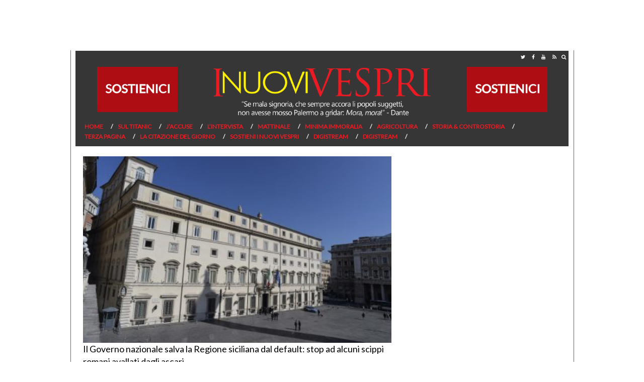

--- FILE ---
content_type: text/html; charset=UTF-8
request_url: https://www.inuovivespri.it/tag/maria-laura-paxia/
body_size: 38351
content:
<!DOCTYPE html>
<html lang="it-IT" prefix="og: http://ogp.me/ns#" class="no-js">
<head>

	
	
	<!-- didomi 
	<script type="text/javascript">window.gdprAppliesGlobally=true;(function(){function a(e){if(!window.frames[e]){if(document.body&&document.body.firstChild){var t=document.body;var n=document.createElement("iframe");n.style.display="none";n.name=e;n.title=e;t.insertBefore(n,t.firstChild)}
	else{setTimeout(function(){a(e)},5)}}}function e(n,r,o,c,s){function e(e,t,n,a){if(typeof n!=="function"){return}if(!window[r]){window[r]=[]}var i=false;if(s){i=s(e,t,n)}if(!i){window[r].push({command:e,parameter:t,callback:n,version:a})}}e.stub=true;function t(a){if(!window[n]||window[n].stub!==true){return}if(!a.data){return}
	var i=typeof a.data==="string";var e;try{e=i?JSON.parse(a.data):a.data}catch(t){return}if(e[o]){var r=e[o];window[n](r.command,r.parameter,function(e,t){var n={};n[c]={returnValue:e,success:t,callId:r.callId};a.source.postMessage(i?JSON.stringify(n):n,"*")},r.version)}}
	if(typeof window[n]!=="function"){window[n]=e;if(window.addEventListener){window.addEventListener("message",t,false)}else{window.attachEvent("onmessage",t)}}}e("__tcfapi","__tcfapiBuffer","__tcfapiCall","__tcfapiReturn");a("__tcfapiLocator");(function(e){
	var t=document.createElement("script");t.id="spcloader";t.type="text/javascript";t.async=true;t.src="https://sdk.privacy-center.org/"+e+"/loader.js?target="+document.location.hostname;t.charset="utf-8";var n=document.getElementsByTagName("script")[0];n.parentNode.insertBefore(t,n)})("d3045630-300e-47cf-b528-230f911d3712")})();</script>
	-->
	

<!-- Global site tag (gtag.js) - Google Analytics -->
<script async src="https://www.googletagmanager.com/gtag/js?id=G-D652PK8ERD"></script>
<script>
	window.dataLayer = window.dataLayer || [];
	function gtag(){dataLayer.push(arguments);}
	gtag('js', new Date());
	
	gtag('config', 'G-D652PK8ERD');
	gtag('config', 'UA-76636320-15');
</script>
			<!-- Google Tag Manager 
		<script>(function(w,d,s,l,i){w[l]=w[l]||[];w[l].push({'gtm.start':
		new Date().getTime(),event:'gtm.js'});var f=d.getElementsByTagName(s)[0],
		j=d.createElement(s),dl=l!='dataLayer'?'&l='+l:'';j.async=true;j.src=
		'https://www.googletagmanager.com/gtm.js?id='+i+dl;f.parentNode.insertBefore(j,f);
		})(window,document,'script','dataLayer','GTM-5QQQPD9');</script>
		 End Google Tag Manager -->
	
	<meta charset="UTF-8">
	<link rel="stylesheet" href="https://cdnjs.cloudflare.com/ajax/libs/font-awesome/4.7.0/css/font-awesome.min.css">
	<meta name="viewport" content="width=device-width, initial-scale=1">
	
	<link rel="apple-touch-icon" sizes="57x57" href="/apple-icon-57x57.png">
    <link rel="apple-touch-icon" sizes="60x60" href="https://www.inuovivespri.it/wp-content/themes/inuovivespri-desktop/img/favicon/apple-icon-60x60.png">
    <link rel="apple-touch-icon" sizes="72x72" href="https://www.inuovivespri.it/wp-content/themes/inuovivespri-desktop/img/favicon/apple-icon-72x72.png">
    <link rel="apple-touch-icon" sizes="76x76" href="https://www.inuovivespri.it/wp-content/themes/inuovivespri-desktop/img/favicon/apple-icon-76x76.png">
    <link rel="apple-touch-icon" sizes="114x114" href="https://www.inuovivespri.it/wp-content/themes/inuovivespri-desktop/img/favicon/apple-icon-114x114.png">
    <link rel="apple-touch-icon" sizes="120x120" href="https://www.inuovivespri.it/wp-content/themes/inuovivespri-desktop/img/favicon/apple-icon-120x120.png">
    <link rel="apple-touch-icon" sizes="144x144" href="https://www.inuovivespri.it/wp-content/themes/inuovivespri-desktop/img/favicon/apple-icon-144x144.png">
    <link rel="apple-touch-icon" sizes="152x152" href="https://www.inuovivespri.it/wp-content/themes/inuovivespri-desktop/img/favicon/apple-icon-152x152.png">
    <link rel="apple-touch-icon" sizes="180x180" href="https://www.inuovivespri.it/wp-content/themes/inuovivespri-desktop/img/favicon/apple-icon-180x180.png">
    <link rel="icon" type="image/png" sizes="192x192"  href="https://www.inuovivespri.it/wp-content/themes/inuovivespri-desktop/img/favicon/android-icon-192x192.png">
    <link rel="icon" type="image/png" sizes="32x32" href="https://www.inuovivespri.it/wp-content/themes/inuovivespri-desktop/img/favicon/favicon-32x32.png">
    <link rel="icon" type="image/png" sizes="96x96" href="https://www.inuovivespri.it/wp-content/themes/inuovivespri-desktop/img/favicon/favicon-96x96.png">
    <link rel="icon" type="image/png" sizes="16x16" href="https://www.inuovivespri.it/wp-content/themes/inuovivespri-desktop/img/favicon/favicon-16x16.png">
    <link rel="manifest" href="https://www.inuovivespri.it/wp-content/themes/inuovivespri-desktop/img/favicon/manifest.json">
    <meta name="msapplication-TileColor" content="#ffffff">
    <meta name="msapplication-TileImage" content="https://www.inuovivespri.it/wp-content/themes/inuovivespri-desktop/img/favicon/ms-icon-144x144.png">
    <meta name="theme-color" content="#ffffff">

	<!-- TagSour CSS -->
	<link rel="preconnect" href=https://cdn.codesour.com>
	<link href=https://cdn.codesour.com/codesour/css/sourstyle.prod.css rel="stylesheet">
	<!-- End TagSour CSS -->
	
	<title>Maria Laura Paxia Archives &ndash; I Nuovi Vespri</title>
	<link rel="profile" href="https://gmpg.org/xfn/11">
		
	<script type='text/javascript' src='https://platform-api.sharethis.com/js/sharethis.js#property=5eb283e67525e90012616cc5&product=inline-share-buttons&cms=sop' async='async'></script>
	
	
<!-- This site is optimized with the Yoast SEO plugin v7.6 - https://yoast.com/wordpress/plugins/seo/ -->
<link rel="canonical" href="https://www.inuovivespri.it/tag/maria-laura-paxia/" />
<meta property="og:locale" content="it_IT" />
<meta property="og:type" content="object" />
<meta property="og:title" content="Maria Laura Paxia Archives &ndash; I Nuovi Vespri" />
<meta property="og:url" content="https://www.inuovivespri.it/tag/maria-laura-paxia/" />
<meta property="og:site_name" content="I Nuovi Vespri" />
<meta name="twitter:card" content="summary_large_image" />
<meta name="twitter:title" content="Maria Laura Paxia Archives &ndash; I Nuovi Vespri" />
<!-- / Yoast SEO plugin. -->

<link rel='dns-prefetch' href='//connect.facebook.net' />
<link rel='dns-prefetch' href='//s.w.org' />
<link rel="alternate" type="application/rss+xml" title="I Nuovi Vespri &raquo; Maria Laura Paxia Feed del tag" href="https://www.inuovivespri.it/tag/maria-laura-paxia/feed/" />
		<script type="text/javascript">
			window._wpemojiSettings = {"baseUrl":"https:\/\/s.w.org\/images\/core\/emoji\/2.3\/72x72\/","ext":".png","svgUrl":"https:\/\/s.w.org\/images\/core\/emoji\/2.3\/svg\/","svgExt":".svg","source":{"concatemoji":"https:\/\/www.inuovivespri.it\/wp-includes\/js\/wp-emoji-release.min.js?ver=4.8.2"}};
			!function(a,b,c){function d(a){var b,c,d,e,f=String.fromCharCode;if(!k||!k.fillText)return!1;switch(k.clearRect(0,0,j.width,j.height),k.textBaseline="top",k.font="600 32px Arial",a){case"flag":return k.fillText(f(55356,56826,55356,56819),0,0),b=j.toDataURL(),k.clearRect(0,0,j.width,j.height),k.fillText(f(55356,56826,8203,55356,56819),0,0),c=j.toDataURL(),b!==c&&(k.clearRect(0,0,j.width,j.height),k.fillText(f(55356,57332,56128,56423,56128,56418,56128,56421,56128,56430,56128,56423,56128,56447),0,0),b=j.toDataURL(),k.clearRect(0,0,j.width,j.height),k.fillText(f(55356,57332,8203,56128,56423,8203,56128,56418,8203,56128,56421,8203,56128,56430,8203,56128,56423,8203,56128,56447),0,0),c=j.toDataURL(),b!==c);case"emoji4":return k.fillText(f(55358,56794,8205,9794,65039),0,0),d=j.toDataURL(),k.clearRect(0,0,j.width,j.height),k.fillText(f(55358,56794,8203,9794,65039),0,0),e=j.toDataURL(),d!==e}return!1}function e(a){var c=b.createElement("script");c.src=a,c.defer=c.type="text/javascript",b.getElementsByTagName("head")[0].appendChild(c)}var f,g,h,i,j=b.createElement("canvas"),k=j.getContext&&j.getContext("2d");for(i=Array("flag","emoji4"),c.supports={everything:!0,everythingExceptFlag:!0},h=0;h<i.length;h++)c.supports[i[h]]=d(i[h]),c.supports.everything=c.supports.everything&&c.supports[i[h]],"flag"!==i[h]&&(c.supports.everythingExceptFlag=c.supports.everythingExceptFlag&&c.supports[i[h]]);c.supports.everythingExceptFlag=c.supports.everythingExceptFlag&&!c.supports.flag,c.DOMReady=!1,c.readyCallback=function(){c.DOMReady=!0},c.supports.everything||(g=function(){c.readyCallback()},b.addEventListener?(b.addEventListener("DOMContentLoaded",g,!1),a.addEventListener("load",g,!1)):(a.attachEvent("onload",g),b.attachEvent("onreadystatechange",function(){"complete"===b.readyState&&c.readyCallback()})),f=c.source||{},f.concatemoji?e(f.concatemoji):f.wpemoji&&f.twemoji&&(e(f.twemoji),e(f.wpemoji)))}(window,document,window._wpemojiSettings);
		</script>
		<style type="text/css">
img.wp-smiley,
img.emoji {
	display: inline !important;
	border: none !important;
	box-shadow: none !important;
	height: 1em !important;
	width: 1em !important;
	margin: 0 .07em !important;
	vertical-align: -0.1em !important;
	background: none !important;
	padding: 0 !important;
}
</style>
<link rel='stylesheet' id='fbtpCSS-css'  href='http://www.inuovivespri.it/wp-content/plugins/fb-traffic-pop/themes/default/default.css?ver=4.8.2' type='text/css' media='all' />
<link rel='stylesheet' id='contact-form-7-css'  href='https://www.inuovivespri.it/wp-content/plugins/contact-form-7/includes/css/styles.css?ver=4.9' type='text/css' media='all' />
<link rel='stylesheet' id='italpress-video-css'  href='https://www.inuovivespri.it/wp-content/plugins/italpress-video-oop/public/css/italpress-video-public.css?ver=1.0.0' type='text/css' media='all' />
<link rel='stylesheet' id='videojs-css'  href='https://www.inuovivespri.it/wp-content/plugins/italpress-video-oop/public/css/video-js.min.css?ver=1.0.0' type='text/css' media='all' />
<link rel='stylesheet' id='imavideojs-css'  href='https://www.inuovivespri.it/wp-content/plugins/italpress-video-oop/public/css/videojs.ima.css?ver=1.0.0' type='text/css' media='all' />
<link rel='stylesheet' id='bootstrap-css'  href='https://www.inuovivespri.it/wp-content/themes/inuovivespri-desktop/css/bootstrap.css?ver=4.8.2' type='text/css' media='all' />
<link rel='stylesheet' id='header-css'  href='https://www.inuovivespri.it/wp-content/themes/inuovivespri-desktop/css/header.css?ver=4.8.2' type='text/css' media='all' />
<link rel='stylesheet' id='theme-css'  href='https://www.inuovivespri.it/wp-content/themes/inuovivespri-desktop/style.css?ver=4.8.2' type='text/css' media='all' />
<script type='text/javascript' src='https://www.inuovivespri.it/wp-includes/js/jquery/jquery.js?ver=1.12.4'></script>
<script type='text/javascript' src='https://www.inuovivespri.it/wp-includes/js/jquery/jquery-migrate.min.js?ver=1.4.1'></script>
<script type='text/javascript' src='http://connect.facebook.net/en_US/all.js?ver=1.0#xfbml=1'></script>
<script type='text/javascript'>
/* <![CDATA[ */
var pys_fb_pixel_options = {"woo":[]};
var pys_events = [{"type":"init","name":"454537054939846","params":[]},{"type":"track","name":"PageView","params":{"domain":"www.inuovivespri.it"},"delay":0},{"type":"trackCustom","name":"GeneralEvent","params":{"post_type":"tag","content_name":"Maria Laura Paxia","post_id":16315,"domain":"www.inuovivespri.it"},"delay":0}];
/* ]]> */
</script>
<script type='text/javascript' src='https://www.inuovivespri.it/wp-content/plugins/pixelyoursite/js/public.js?ver=5.0.8'></script>
<script type='text/javascript' src='https://www.inuovivespri.it/wp-content/themes/inuovivespri-desktop/js/bootstrap.js?ver=3.3.7'></script>
<script type='text/javascript' src='https://www.inuovivespri.it/wp-includes/js/jquery/ui/core.min.js?ver=1.11.4'></script>
<script type='text/javascript' src='https://www.inuovivespri.it/wp-includes/js/jquery/ui/widget.min.js?ver=1.11.4'></script>
<script type='text/javascript' src='https://www.inuovivespri.it/wp-includes/js/jquery/ui/tabs.min.js?ver=1.11.4'></script>
<script type='text/javascript' src='https://www.inuovivespri.it/wp-content/themes/inuovivespri-desktop/js/tema.js?ver=4.8.2'></script>
<link rel='https://api.w.org/' href='https://www.inuovivespri.it/wp-json/' />
<link rel="EditURI" type="application/rsd+xml" title="RSD" href="https://www.inuovivespri.it/xmlrpc.php?rsd" />
<link rel="wlwmanifest" type="application/wlwmanifest+xml" href="https://www.inuovivespri.it/wp-includes/wlwmanifest.xml" /> 
<meta name="generator" content="WordPress 4.8.2" />

<!-- This site is using AdRotate v5.8.19 to display their advertisements - https://ajdg.solutions/ -->
<!-- AdRotate CSS -->
<style type="text/css" media="screen">
	.g { margin:0px; padding:0px; overflow:hidden; line-height:1; zoom:1; }
	.g img { height:auto; }
	.g-col { position:relative; float:left; }
	.g-col:first-child { margin-left: 0; }
	.g-col:last-child { margin-right: 0; }
	@media only screen and (max-width: 480px) {
		.g-col, .g-dyn, .g-single { width:100%; margin-left:0; margin-right:0; }
	}
</style>
<!-- /AdRotate CSS -->

<script>
			var digistream_data = {"info_playlist_endpoint":"https:\/\/www.inuovivespri.it\/wp-json\/digistream\/get_playlist_info","wonder_marketing_url":"https:\/\/wondertools.cloud","digistream_url":"https:\/\/www.inuovivespri.it\/wp-content\/plugins\/digistream\/","site_url":"https:\/\/www.inuovivespri.it","digistream_version":"1.3.13","digistream_playlist_js_date":1727166431,"digistream_playlist_css_date":1727166476,"altezza_header_mobile":0,"colore_barra_descrizione":"#0063ae","timer_tasto_chiusura_ad_lineari":15,"timer_tasto_chiusura_ad_non_lineari":15,"script_generali":["https:\/\/www.inuovivespri.it\/wp-content\/plugins\/digistream\/\/js\/digistream-players-manager.js"]};
		</script>
		<style>
			@media (max-width:575px){
				.content_video.sticky{ top:0px !important; }
				.italpress-video-close{ transform:translate(0, 0px) !important; }
				.init-playlist.sticky .dgt-mrk-digistream-playlist{ top:0px !important; }
			}

			.dgt-iframe-cont{
				width:100%;
				max-width:100% !important;
				padding-bottom:56.25%;
				position:relative;
			}

			.dgt-iframe-cont > div > iframe, .dgt-iframe-cont > iframe, .dgt-iframe-cont > .fb-video{
				position:absolute !important;
				top:0 !important;
				left:0 !important;
				width:100% !important;
				height:100% !important;
			}
		</style>							
			<script language="javascript">
					
				jQuery(document).ready(function(){		
								
					jQuery().facebookTrafficPop({
						'timeout':'12', 
						'title':'Segui I Nuovi Vespri su Facebook!',
						'message':'&lt;p style=&quot;text-align: center;&quot;&gt;&lt;span style=&quot;text-decoration: underline; color: #ff0000;&quot;&gt;&lt;span style=&quot;font-size: 14pt;&quot;&gt;&lt;strong&gt;&lt;a href=&quot;https://www.facebook.com/inuovivespri/?fref=ts&quot; target=&quot;_blank&quot;&gt;Non perderti neanche un post de I Nuovi Vespri&lt;/a&gt;&lt;/strong&gt;&lt;/span&gt;&lt;/span&gt;&lt;/p&gt;&lt;br /&gt;&lt;p style=&quot;text-align: center;&quot;&gt;&lt;a href=&quot;https://www.facebook.com/profile.php?id=1497054713924135&amp;amp;fref=ts&quot; target=&quot;_blank&quot;&gt;&lt;img class=&quot;size-medium wp-image-23228 aligncenter&quot; src=&quot;http://www.inuovivespri.it/wp-content/uploads/2017/04/seguici-300x90.png&quot; alt=&quot;&quot; width=&quot;300&quot; height=&quot;90&quot; /&gt;&lt;/a&gt;&lt;/p&gt;',
						'url':'https://www.facebook.com/inuovivespri/?fref=ts',
						'lang':'it',
						'wait':'120',
						'opacity':'25',
						'advancedClose':false,
						'closeable':true,
						'showfaces':true,
						'layout':'standard',
						'colorscheme':'light',
						'onClick':'fbtp-open',
						'share_button':true,
						'share_label':'Condividi',
						'share_url':'https://www.facebook.com/inuovivespri/?fref=ts',
						'app_id':''
					});
					
				});
				
			</script>

	
		<!-- Facebook Pixel code is added on this page by PixelYourSite FREE v5.0.8 plugin. You can test it with Pixel Helper Chrome Extension. -->

			
</head>

<body class="archive tag tag-maria-laura-paxia tag-16315">
	<style>
		iframe{z-index:0!important}
		.testo h1,
		.testo h2,
		.testo h3,
		.testo h4,
		.testo h5,
		.testo h6 {
    		font-weight:bold;
		}	
	</style>
	<!-- Google Tag Manager (noscript) -->
	<noscript><iframe src="https://www.googletagmanager.com/ns.html?id=GTM-5QQQPD9"
	height="0" width="0" style="display:none;visibility:hidden"></iframe></noscript>
	<!-- End Google Tag Manager (noscript) -->
	<div id='div-gpt-ad-inuovivespri-dsk-1x1'></div> 
	<div id="div-gpt-ad-Test-floorad-1x5"></div>
	
	<div id="fb-root"></div>
    <script>
    (function(d, s, id) {
    var js, fjs = d.getElementsByTagName(s)[0];
    if (d.getElementById(id)) return;js = d.createElement(s); 
    js.id = id;js.src = "//connect.facebook.net/it_IT/sdk.js#xfbml=1&version=v2.3";
    fjs.parentNode.insertBefore(js, fjs);}
    (document, 'script', 'facebook-jssdk'));
    </script>

	<script async defer src="https://connect.facebook.net/it_IT/sdk.js#xfbml=1&version=v3.2"></script>
	
<div id="wrap" style="position:relative">
	<div class="col-xs-12 col-sm-12 col-md-12 col-lg-12 nopadding">
		<div class="col-xs-12 col-sm-12 col-md-12 col-lg-12" id="search_block_top">
			<form id="bbB" action="https://www.inuovivespri.it" method="get">
				<input name="s" placeholder="Cerca" type="text" />
				<button type="submit" class="pulsante-ricerca">
					<i class="fa fa-search" aria-hidden="true"></i>
				</button>
				<div class="pulsante-chiudi">
					<i class="fa fa-window-close" aria-hidden="true"></i>
				</div>	
			</form>
		</div>
	</div>

	<script>
	jQuery('.pulsante-chiudi').click(function() {
  		jQuery('#search_block_top').toggleClass('open');
	});
	</script>
	
	<div class="container">			
		<div id="topmenu" class="col-xs-12 col-sm-12 col-md-12 col-lg-12 nopadding">
			<div class="col-xs-9 col-sm-9 col-md-9 col-lg-9 nopadding">
							</div>

			<div class="social-header">
				<a target="_blank" href="https://twitter.com/inuovivespri">
					<i class="fa fa-twitter" aria-hidden="true"></i>
				</a>
				<a target="_blank" href="https://it-it.facebook.com/inuovivespri/">
					<i class="fa fa-facebook" aria-hidden="true"></i>
				</a>
				<!--
				<a target="_blank" href="#">
					<i class="fa fa-instagram" aria-hidden="true"></i>
				</a>
				-->
				<a target="_blank" href="https://www.youtube.com/channel/UCTwjeZH1lFwj_jGUMpGI68w/featured">		
					<i class="fa fa-youtube" aria-hidden="true"></i>
				</a>
				<a target="_blank" href="https://www.inuovivespri.it/feed/">
					<i class="fa fa-rss" aria-hidden="true"></i>
				</a>
				<div class="pulsante" style="float: right;" onClick="jQuery('#search_block_top').toggleClass('open');">
					<i style="font-size: 10px;line-height: 14px;padding: 5px;display: inline-block;color: white;" class="fa fa-search" aria-hidden="true"></i>
				</div>
			</div>
		</div>

	<header class="col-xs-12 col-sm-12 col-md-12 col-lg-12 nopadding">
		<div class="col-md-3 text-center">
			<a href="https://www.inuovivespri.it/sostieni-i-nuovi-vespri/">
				<img src="https://www.inuovivespri.it/wp-content/uploads/2019/03/sostienici.gif" style="margin-top: 8px;">
			</a>
		</div>
		<div class="col-md-6">	
			<a href="https://www.inuovivespri.it">
				<img id="logo"  src="https://www.inuovivespri.it/wp-content/themes/inuovivespri-desktop/img/logo.png" alt="I Nuovi Vespri"/>
			</a>
		</div>
		<div class="col-md-3 text-center">
			<a href="https://www.inuovivespri.it/sostieni-i-nuovi-vespri/">
				<img src="https://www.inuovivespri.it/wp-content/uploads/2019/03/sostienici.gif" style="margin-top: 8px;">
			</a>
		</div>		
		<div class="col-md-12">
			<ul id="menu-principale" class="menu"><li id="menu-item-3571" class="menu-item menu-item-type-custom menu-item-object-custom menu-item-home menu-item-3571"><a href="http://www.inuovivespri.it">Home</a></li><li id="menu-item-3588" class="menu-item menu-item-type-taxonomy menu-item-object-category menu-item-3588"><a href="https://www.inuovivespri.it/category/sul-titanic/">Sul Titanic</a></li><li id="menu-item-3585" class="menu-item menu-item-type-taxonomy menu-item-object-category menu-item-3585"><a href="https://www.inuovivespri.it/category/jaccuse/">J&#8217;Accuse</a></li><li id="menu-item-45672" class="menu-item menu-item-type-taxonomy menu-item-object-category menu-item-45672"><a href="https://www.inuovivespri.it/category/lintervista/">L&#8217;Intervista</a></li><li id="menu-item-36777" class="menu-item menu-item-type-taxonomy menu-item-object-category menu-item-36777"><a href="https://www.inuovivespri.it/category/post-it/">Mattinale</a></li><li id="menu-item-3586" class="menu-item menu-item-type-taxonomy menu-item-object-category menu-item-3586"><a href="https://www.inuovivespri.it/category/minima-immoralia/">Minima Immoralia</a></li><li id="menu-item-37450" class="menu-item menu-item-type-taxonomy menu-item-object-category menu-item-37450"><a href="https://www.inuovivespri.it/category/insider/">Agricoltura</a></li><li id="menu-item-20395" class="menu-item menu-item-type-taxonomy menu-item-object-category menu-item-20395"><a href="https://www.inuovivespri.it/category/storia-controstoria/">Storia &#038; Controstoria</a></li><li id="menu-item-40726" class="menu-item menu-item-type-taxonomy menu-item-object-category menu-item-40726"><a href="https://www.inuovivespri.it/category/terza-pagina/">Terza pagina</a></li><li id="menu-item-45679" class="menu-item menu-item-type-post_type menu-item-object-page menu-item-45679"><a href="https://www.inuovivespri.it/la-citazione-del-giorno/">La citazione del giorno</a></li><li id="menu-item-47323" class="menu-item menu-item-type-post_type menu-item-object-page menu-item-47323"><a href="https://www.inuovivespri.it/sostieni-i-nuovi-vespri/">Sostieni I Nuovi Vespri</a></li><li id="menu-item-108675" class="menu-item menu-item-type-post_type menu-item-object-page menu-item-108675"><a href="https://www.inuovivespri.it/digistream/">Digistream</a></li><li id="menu-item-109370" class="menu-item menu-item-type-post_type menu-item-object-page menu-item-109370"><a href="https://www.inuovivespri.it/digistream-2/">Digistream</a></li></ul>		</div>
	</header>


	<div class="container">
		<!-- <script type="text/javascript" src="https://app.digitrend.it/wonder-marketing/uploads/dirette/1.js"></script> -->
		<!-- <script type="text/javascript" src="https://app.digitrend.it/wonder-marketing/uploads/dirette/7.js"></script> -->
	</div>	
<div class="container">
	<div class="row">
		<div class="col-xs-8 col-sm-8 col-md-8 col-lg-8" itemscope itemtype="http://schema.org/Article">

			<meta itemscope itemprop="mainEntityOfPage"  itemType="https://schema.org/WebPage" itemid="https://www.inuovivespri.it/2018/12/19/il-governo-nazionale-salva-la-regione-siciliana-dal-default-stop-ad-alcuni-scippi-romani-avallati-dagli-ascari/"/>
			<meta itemprop="datePublished" content="2018-12-19T17:12:06+01:00"/>
			<meta itemprop="dateModified" content="2018-12-19T17:12:06+01:00"/>

			<div style="display:none" itemprop="publisher" itemscope itemtype="https://schema.org/Organization">
				<div itemprop="logo" itemscope itemtype="https://schema.org/ImageObject">
				  <meta itemprop="url" content="https://www.inuovivespri.it/wp-content/themes/inuovivespri-desktop/img/logo.png">
				  <meta itemprop="width" content="300">
				  <meta itemprop="height" content="48">
				</div>
				<meta itemprop="name" content="I Nuovi Vespri">
			</div>

	   <div class="col-xs-12 col-sm-12 col-md-12 col-lg-12 nopadding">	
		   <h1 class="archive-name">
				
			</h1>
		</div>

				
        <div class="col-xs-12 col-sm-12 col-md-12 col-lg-12">
			<div class="rettangolo">	
					<a href="https://www.inuovivespri.it/2018/12/19/il-governo-nazionale-salva-la-regione-siciliana-dal-default-stop-ad-alcuni-scippi-romani-avallati-dagli-ascari/">
					<img style="width:100%" src="https://www.inuovivespri.it/wp-content/uploads/2018/12/palazzo-chigi-430x260.jpg" alt="Il Governo nazionale salva la Regione siciliana dal default: stop ad alcuni scippi romani avallati dagli ascari" />				
				</a>
				
				<h1 class="titolo-evidenza categoria">
					<a href="https://www.inuovivespri.it/2018/12/19/il-governo-nazionale-salva-la-regione-siciliana-dal-default-stop-ad-alcuni-scippi-romani-avallati-dagli-ascari/">
						<!-- <span style="color:grey;">19 dicembre</span> <br>  -->
						Il Governo nazionale salva la Regione siciliana dal default: stop ad alcuni scippi romani avallati dagli ascari					</a>
				</h1>
				
				<div class="col-xs-12 col-sm-12 col-md-12 col-lg-12 nopadding occhiellocat">
						
				</div>
			</div>
     		<div class="pager"></div></div>
		</div>
	<div class="col-xs-4 col-sm-4 col-md-4 col-lg-4">
				<div class="pc-sezione-sidebar-sidebar">
		<div class="row">
	<div class="col-md-12 " id="">
				<!-- <center style="margin-top:10px;margin-bottom:10px">[adrotate group="2"]</center> -->
<div id='div-gpt-ad-inuovivespri-dsk-300x250-dx'></div>
<style>
.g-2 img {
    max-width:300px;
}
</style>
	</div>
</div><div class="row">
	<div class="col-md-12 " id="">
				<div id="div-gpt-ad-inuovivespri-dsk-Corpo-Opt-336x280_BTF" style="margin:10px auto"></div>	</div>
</div><div class="" id="">

<div class="col-md-12">
	<div class="titolo-sezione">
		<a href=""><h4></h4></a>
	</div>
</div>

	<div class="mosaic">
				<div class="col-md-12">
				<article>

					<div class="immagine mosaico">
						<a href="https://www.inuovivespri.it/2026/01/20/gaston-si-ritira-dopo-aver-perso-i-primi-due-set-sinner-avanti-a-melbourne/">
							<img class="img-responsive" src="" alt="" class="thumb" />
													</a>
						<!-- <div class="categoria mosaico"></div> -->
					</div>
					
					<!-- <div class="video">
						<a href="#">
							<img class="img-responsive" src="images/placehold.jpg" alt="" class="thumb"></img>
						</a>
					</div> -->

					<div class="titolo mosaico">
						<a href="https://www.inuovivespri.it/2026/01/20/gaston-si-ritira-dopo-aver-perso-i-primi-due-set-sinner-avanti-a-melbourne/">
							<h2>
								Gaston si ritira dopo aver perso i primi due set, Sinner avanti a Melbourne							</h2>
						</a>
						<!-- <p class="data-ora mosaico">
						<i class="fa fa-calendar-o" aria-hidden="true"></i> 						<i class="fa fa-clock-o" aria-hidden="true"></i> 						</p> -->
						<!-- <p class="autore mosaico">By </p> -->
					</div>


					<div class="excerpt mosaico"><p>MELBOURNE (AUSTRALIA) (ITALPRESS) &#8211; Jannik Sinner avanza al secondo turno degli Australian Open, primo Slam della stagione che lo ha [&hellip;]</p>
</div>

					<div class="tag mosaico"><a href="https://www.inuovivespri.it/tag/noindex/" rel="tag">noindex</a></div>
				
				</article>
			</div>
						<div class="col-md-12">
				<article>

					<div class="immagine mosaico">
						<a href="https://www.inuovivespri.it/2026/01/20/maltempo-danni-e-disagi-per-il-ciclone-harry-evacuate-190-persone-esonda-il-fiume-agro-nel-messinese/">
							<img class="img-responsive" src="https://www.inuovivespri.it/wp-content/uploads/2026/01/WhatsApp-Image-2026-01-20-at-08.32.57.jpeg" alt="" class="thumb" />
													</a>
						<!-- <div class="categoria mosaico"></div> -->
					</div>
					
					<!-- <div class="video">
						<a href="#">
							<img class="img-responsive" src="images/placehold.jpg" alt="" class="thumb"></img>
						</a>
					</div> -->

					<div class="titolo mosaico">
						<a href="https://www.inuovivespri.it/2026/01/20/maltempo-danni-e-disagi-per-il-ciclone-harry-evacuate-190-persone-esonda-il-fiume-agro-nel-messinese/">
							<h2>
								Maltempo, danni e disagi per il Ciclone Harry: evacuate 190 persone. Esonda il fiume Agrò nel Messinese							</h2>
						</a>
						<!-- <p class="data-ora mosaico">
						<i class="fa fa-calendar-o" aria-hidden="true"></i> 						<i class="fa fa-clock-o" aria-hidden="true"></i> 						</p> -->
						<!-- <p class="autore mosaico">By </p> -->
					</div>


					<div class="excerpt mosaico"><p>PALERMO (ITALPRESS) &ndash; Sicilia sferzata dal Ciclone Harry che sta impegnando la Protezione civile regionale, al lavoro per l&rsquo;allerta rossa [&hellip;]</p>
</div>

					<div class="tag mosaico"><a href="https://www.inuovivespri.it/tag/noindex/" rel="tag">noindex</a></div>
				
				</article>
			</div>
						<div class="col-md-12">
				<article>

					<div class="immagine mosaico">
						<a href="https://www.inuovivespri.it/2026/01/20/a-palermo-la-mafia-e-il-potere-un-volume-riprende-lintervento-di-borsellino-nel-1989/">
							<img class="img-responsive" src="https://www.inuovivespri.it/wp-content/uploads/2026/01/IMG20260119172524-1.jpg" alt="" class="thumb" />
													</a>
						<!-- <div class="categoria mosaico"></div> -->
					</div>
					
					<!-- <div class="video">
						<a href="#">
							<img class="img-responsive" src="images/placehold.jpg" alt="" class="thumb"></img>
						</a>
					</div> -->

					<div class="titolo mosaico">
						<a href="https://www.inuovivespri.it/2026/01/20/a-palermo-la-mafia-e-il-potere-un-volume-riprende-lintervento-di-borsellino-nel-1989/">
							<h2>
								A Palermo “La mafia e il potere”, un volume riprende l’intervento di Borsellino nel 1989							</h2>
						</a>
						<!-- <p class="data-ora mosaico">
						<i class="fa fa-calendar-o" aria-hidden="true"></i> 						<i class="fa fa-clock-o" aria-hidden="true"></i> 						</p> -->
						<!-- <p class="autore mosaico">By </p> -->
					</div>


					<div class="excerpt mosaico"><p>PALERMO (ITALPRESS) &ndash; Un insieme di riflessioni sugli strumenti da adottare nel contrasto a Cosa nostra, ma anche sul ruolo [&hellip;]</p>
</div>

					<div class="tag mosaico"><a href="https://www.inuovivespri.it/tag/noindex/" rel="tag">noindex</a></div>
				
				</article>
			</div>
				</div>
</div>

<hr><div class="row">
	<div class="col-md-12 " id="">
				<div id='div-gpt-ad-inuovivespri-dsk-300x600-dx'></div>	</div>
</div><div class="row">
	<div class="col-md-12 " id="">
				<div class="col-xs-12 col-sm-12 col-md-12 col-lg-12" style="padding:0px;margin-top:20px"><div class="fb-page" data-href="https://www.facebook.com/irriducibilifpsicilia" data-tabs="timeline" data-width="300" data-small-header="false" data-adapt-container-width="true" data-hide-cover="false" data-show-facepile="true"><blockquote cite="https://www.facebook.com/irriducibilifpsicilia" class="fb-xfbml-parse-ignore"><a href="https://www.facebook.com/irriducibilifpsicilia">Gli irriducibili della Formazione Professionale in Sicilia</a></blockquote></div></div>	</div>
</div>
<div class="mosaico " id="">

<div class="col-md-12">
	<div class="titolo-sezione">
	 		<a href=""><h4></h4></a>
	</div>
</div>

			
			<div class="col-md-12">
				<article>
					
					<div class="immagine mosaico">
						<a href="https://www.inuovivespri.it/2023/06/13/come-creare-unarea-relax-in-uno-spazio-esterno/">
							<div style="background: url(https://www.inuovivespri.it/wp-content/uploads/2023/06/sdraio-da-giardino-dondolo-430x260.jpg); padding-bottom: 56.52%; background-size: cover; background-position: center;"></div>
													</a>
						<!-- <div class="categoria"></div> -->
					</div>
					
					<!-- <div class="video">
						<a href="#">
							<img class="img-responsive" src="images/placehold.jpg" alt="" class="thumb"></img>
						</a>
					</div> -->

				    <div class="titolo mosaico">
						<a href="https://www.inuovivespri.it/2023/06/13/come-creare-unarea-relax-in-uno-spazio-esterno/">
							<h2>
								Come creare un’area relax in uno spazio esterno							</h2>
						</a>
						<!-- <p class="data-ora mosaico">
						<i class="fa fa-calendar-o" aria-hidden="true"></i> 						<i class="fa fa-clock-o" aria-hidden="true"></i> 						</p> -->
						<hr>
						<p class="autore mosaico">
								
							di I Nuovi Vespri													</p>

						<div class="excerpt"> 
						
						Sia che disponiamo di un vero e proprio giardino, sia che si tratti di un piccolo spazio all’aperto, l’idea è [&hellip;]						
						</div>
					
					</div>
				
				</article>
			</div>
			
			</div>
<div class="row">
	<div class="col-md-12 " id="">
				<iframe scrolling="no" style="width: 300px;height: 290px;border: 0px;" src="https://www.vistosulweb.com/almanacco/"></iframe>	</div>
</div>		</div>
			</div>
</div>
</div>	 
	<div id="footer" class="col-xs-12 col-sm-12 col-md-12 col-lg-12">
		<div class="col-xs-12 col-sm-12 col-md-12 col-lg-12">		
			<div class="col-xs-8 col-sm-8 col-md-8 col-lg-8 nopadding">
				<div class="col-xs-12 col-sm-12 col-md-12 col-lg-12">
					<a href="https://www.inuovivespri.it">
						<img id="logoFooter"  src="https://www.inuovivespri.it/wp-content/themes/inuovivespri-desktop/img/logo.png" alt="I Nuovi Vespri"/>
					</a>
					<div style="margin:10px auto;color:#666666;">Questo sito è associato alla</div>
					<div style="margin:10px 0;">
						<a href="https://federazioneeditoridigitali.it/" target="_blank">
							<img src="https://www.inuovivespri.it/wp-content/themes/inuovivespri-desktop/img/badge_FED-white.png" alt="badge_FED">
						</a>
					</div>
				</div>
				<div id="redazione" class="col-xs-12 col-sm-12 col-md-12 col-lg-12">
					<!-- <p>Lorem Ipsum Dolor Sit Amet</p> -->
					<!-- <p><a href="mailto:#">Lorem Ipsum Dolor Sit Amet</a></p> -->
				</div>
			</div>
			<div class="col-xs-4 col-sm-4 col-md-4 col-lg-4 nopadding">
				<div class="menu-main-menu-container"><ul id="menu-main-menu" class="menu"><li id="menu-item-36761" class="menu-item menu-item-type-post_type menu-item-object-page menu-item-36761"><a href="https://www.inuovivespri.it/chi-siamo/">Chi Siamo</a></li>
<li id="menu-item-36760" class="menu-item menu-item-type-post_type menu-item-object-page menu-item-36760"><a href="https://www.inuovivespri.it/cookie-policy-2/">Cookie Policy</a></li>
<li id="menu-item-36762" class="menu-item menu-item-type-post_type menu-item-object-page menu-item-36762"><a href="https://www.inuovivespri.it/contatti/">Contatti</a></li>
<li id="menu-item-94611" class="menu-item menu-item-type-custom menu-item-object-custom menu-item-94611"><a href="#"><a href="#" onclick="if(window.__lxG__consent__!==undefined&amp;&amp;window.__lxG__consent__.getState()!==null){window.__lxG__consent__.showConsent()} else {alert('This function only for users from European Economic Area (EEA)')}; return false">Change privacy settings</a></a></li>
</ul></div>			</div>
			<!-- <div id="menufooter" class="col-xs-12 col-sm-12 col-md-12 col-lg-12">
				<div class="col-xs-4 col-sm-4 col-md-4 col-lg-4 nopadding">
					<p>&copy;2026 Digitrend S.R.L.</p>
				</div>
				<div class="col-xs-8 col-sm-8 col-md-8 col-lg-8 nopadding">
					<ul> 
						<li>
							<a href="/privacy">Privacy & Cookies Policy</a>
						</li>
					</ul>
				</div>
			</div> -->
		</div>
	</div>
</div>

		
		<noscript><img height='1' width='1' style='display: none;' src='https://www.facebook.com/tr?id=454537054939846&ev=PageView&noscript=1&cd[domain]=www.inuovivespri.it' alt='facebook_pixel'></noscript><noscript><img height='1' width='1' style='display: none;' src='https://www.facebook.com/tr?id=454537054939846&ev=GeneralEvent&noscript=1&cd[post_type]=tag&cd[content_name]=Maria+Laura+Paxia&cd[post_id]=16315&cd[domain]=www.inuovivespri.it' alt='facebook_pixel'></noscript>
		<script type="text/javascript">
		/* <![CDATA[ */
		var pys_edd_ajax_events = [];
		/* ]]> */
		</script>

		<script type='text/javascript' src='http://www.inuovivespri.it/wp-content/plugins/fb-traffic-pop/fb-like-pop.js?ver=3.3.2'></script>
<script type='text/javascript'>
/* <![CDATA[ */
var click_object = {"ajax_url":"https:\/\/www.inuovivespri.it\/wp-admin\/admin-ajax.php"};
/* ]]> */
</script>
<script type='text/javascript' src='https://www.inuovivespri.it/wp-content/plugins/adrotate/library/jquery.adrotate.clicktracker.js'></script>
<script type='text/javascript'>
/* <![CDATA[ */
var wpcf7 = {"apiSettings":{"root":"https:\/\/www.inuovivespri.it\/wp-json\/contact-form-7\/v1","namespace":"contact-form-7\/v1"},"recaptcha":{"messages":{"empty":"Please verify that you are not a robot."}}};
/* ]]> */
</script>
<script type='text/javascript' src='https://www.inuovivespri.it/wp-content/plugins/contact-form-7/includes/js/scripts.js?ver=4.9'></script>
<script type='text/javascript' src='https://www.inuovivespri.it/wp-includes/js/wp-embed.min.js?ver=4.8.2'></script>
<script type='text/javascript' src='//imasdk.googleapis.com/js/sdkloader/ima3.js?ver=1.0.0'></script>
<script type='text/javascript' src='https://www.inuovivespri.it/wp-content/plugins/italpress-video-oop/public/js/video.min.js?ver=1.0.0'></script>
<script type='text/javascript' src='https://www.inuovivespri.it/wp-content/plugins/italpress-video-oop/public/js/videojs-brand.min.js?ver=1.0.0'></script>
<script type='text/javascript' src='https://www.inuovivespri.it/wp-content/plugins/italpress-video-oop/public/js/videojs-playlist.min.js?ver=1.0.0'></script>
<script type='text/javascript' src='https://www.inuovivespri.it/wp-content/plugins/italpress-video-oop/public/js/videojs.ads.min.js?ver=1.0.0'></script>
<script type='text/javascript' src='https://www.inuovivespri.it/wp-content/plugins/italpress-video-oop/public/js/videojs.ima.min.js?ver=1.0.0'></script>
<script type='text/javascript' src='https://www.inuovivespri.it/wp-content/plugins/italpress-video-oop/public/js/videojs.ga.min.js?ver=1.0.0'></script>
<script type='text/javascript' src='https://www.inuovivespri.it/wp-content/plugins/italpress-video-oop/public/js/class-italpress-video-fluid.js?ver=1.0.0'></script>
<script type='text/javascript' src='https://www.inuovivespri.it/wp-content/plugins/italpress-video-oop/public/js/class-italpress-video-vrize.js?ver=1.0.0'></script>
<script type='text/javascript' src='https://www.inuovivespri.it/wp-content/plugins/italpress-video-oop/public/js/italpress-video-public.js?ver=1.0.0'></script>
		
		<!-- Q: 79 -->
		<!-- T: 0,344 -->
		<!-- M: 8.44 -->

		
		<!-- OneTagSour Website Inputs-->
		<script type="text/javascript">
			window._sour = {
				pageType: "category"
			}
		</script>
		<!-- End OneTagSour -->
					<!-- OneTagSour -->
			<script type="text/javascript" src="https://cdn.codesour.com/codesour/inuovivespri/inuovivespri.prod.js"></script>
			<!-- End OneTagSour -->
		
		</div>		
	</body>
</html>